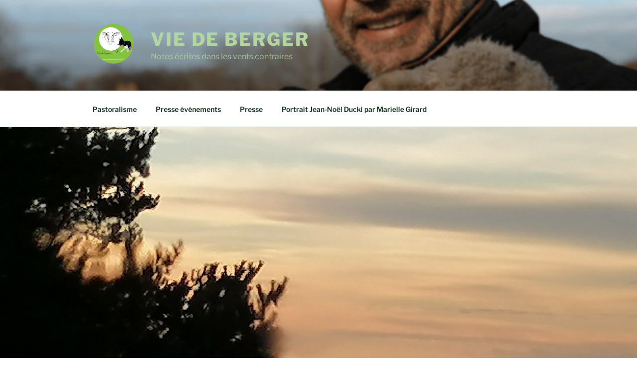

--- FILE ---
content_type: image/svg+xml
request_url: https://meteofrance.com/modules/custom/mf_tools_common_theme_public/svg/weather/i56j.svg
body_size: 2928
content:
<svg width="86" height="86" viewBox="0 0 86 86" fill="none" xmlns="http://www.w3.org/2000/svg">
<path fill-rule="evenodd" clip-rule="evenodd" d="M35.3933 54.1856C35.1027 54.0966 34.7954 54.2597 34.7063 54.5503L29.7715 70.6511C29.6824 70.9417 29.8456 71.249 30.1362 71.3381L30.9298 71.5813C31.2204 71.6704 31.5277 71.5073 31.6168 71.2166L36.5516 55.1159C36.6407 54.8252 36.4775 54.518 36.1869 54.4289L35.3933 54.1856Z" fill="#79CCF1"/>
<path fill-rule="evenodd" clip-rule="evenodd" d="M44.1221 54.176C43.8314 54.0869 43.5241 54.25 43.4351 54.5407L38.5003 70.6414C38.4112 70.932 38.5743 71.2393 38.865 71.3284L39.6585 71.5716C39.9492 71.6607 40.2565 71.4976 40.3456 71.2069L45.2803 55.1062C45.3694 54.8156 45.2063 54.5083 44.9157 54.4192L44.1221 54.176Z" fill="#79CCF1"/>
<path fill-rule="evenodd" clip-rule="evenodd" d="M52.7263 54.1022C52.4352 54.0143 52.1286 54.1787 52.0407 54.4697L47.1561 70.638C47.0682 70.929 47.2326 71.2356 47.5236 71.3235L48.3277 71.5664C48.6187 71.6544 48.9253 71.49 49.0132 71.199L53.8978 55.0307C53.9857 54.7397 53.8214 54.4331 53.5304 54.3452L52.7263 54.1022Z" fill="#79CCF1"/>
<path fill-rule="evenodd" clip-rule="evenodd" d="M61.7287 54.1097C61.4377 54.0218 61.1311 54.1862 61.0431 54.4772L56.1586 70.6454C56.0707 70.9364 56.235 71.2431 56.526 71.331L57.3301 71.5739C57.6211 71.6618 57.9278 71.4975 58.0157 71.2065L62.9002 55.0382C62.9882 54.7472 62.8238 54.4406 62.5328 54.3527L61.7287 54.1097Z" fill="#79CCF1"/>
<path fill-rule="evenodd" clip-rule="evenodd" d="M70.9164 54.1024C70.6254 54.0145 70.3188 54.1789 70.2309 54.4699L65.3463 70.6381C65.2584 70.9292 65.4227 71.2358 65.7138 71.3237L66.5179 71.5666C66.8089 71.6545 67.1155 71.4902 67.2034 71.1992L72.088 55.0309C72.1759 54.7399 72.0116 54.4333 71.7205 54.3454L70.9164 54.1024Z" fill="#79CCF1"/>
<path fill-rule="evenodd" clip-rule="evenodd" d="M40.0176 54.1855C39.7269 54.0965 39.4197 54.2596 39.3306 54.5502L34.3958 70.6509C34.3067 70.9416 34.4698 71.2489 34.7605 71.338L35.554 71.5812C35.8447 71.6703 36.152 71.5072 36.2411 71.2165L41.1758 55.1158C41.2649 54.8251 41.1018 54.5178 40.8112 54.4288L40.0176 54.1855Z" fill="white"/>
<path fill-rule="evenodd" clip-rule="evenodd" d="M48.7329 54.1784C48.4423 54.0893 48.135 54.2524 48.0459 54.543L43.1111 70.6438C43.022 70.9344 43.1852 71.2417 43.4758 71.3308L44.2694 71.574C44.56 71.6631 44.8673 71.5 44.9564 71.2093L49.8912 55.1086C49.9803 54.8179 49.8171 54.5107 49.5265 54.4216L48.7329 54.1784Z" fill="white"/>
<path fill-rule="evenodd" clip-rule="evenodd" d="M57.3549 54.113C57.0639 54.0251 56.7573 54.1894 56.6694 54.4804L51.7848 70.6487C51.6969 70.9397 51.8612 71.2463 52.1522 71.3343L52.9563 71.5772C53.2473 71.6651 53.554 71.5008 53.6419 71.2098L58.5265 55.0415C58.6144 54.7505 58.45 54.4438 58.159 54.3559L57.3549 54.113Z" fill="white"/>
<path fill-rule="evenodd" clip-rule="evenodd" d="M66.373 54.1113C66.082 54.0234 65.7753 54.1877 65.6874 54.4787L60.8029 70.647C60.7149 70.938 60.8793 71.2447 61.1703 71.3326L61.9744 71.5755C62.2654 71.6634 62.572 71.4991 62.66 71.2081L67.5445 55.0398C67.6324 54.7488 67.4681 54.4422 67.1771 54.3542L66.373 54.1113Z" fill="white"/>
<path fill-rule="evenodd" clip-rule="evenodd" d="M75.7431 54.0988C75.4521 54.0109 75.1455 54.1752 75.0575 54.4662L70.173 70.6345C70.0851 70.9255 70.2494 71.2322 70.5404 71.3201L71.3445 71.563C71.6355 71.6509 71.9422 71.4866 72.0301 71.1956L76.9146 55.0273C77.0026 54.7363 76.8382 54.4296 76.5472 54.3417L75.7431 54.0988Z" fill="white"/>
<g opacity="0.3">
<path d="M68.8902 29.84C66.1932 25.529 61.4532 22.903 56.3682 22.903C49.3642 22.903 43.2762 27.885 41.8902 34.75C44.6622 35.014 47.1432 36.597 48.5502 39L47.4102 39.64C45.4102 36.22 41.5902 35.79 38.9402 35.97C35.6592 37.234 33.4832 40.405 33.4832 43.92C33.4832 48.57 37.2902 52.405 41.9402 52.44H67.6502C73.6802 52.157 78.4872 47.119 78.4872 41.082C78.4872 35.508 74.3871 30.714 68.8801 29.85L68.8902 29.84Z" fill="#231F20"/>
<path d="M33.1301 23.9C32.3221 19.437 28.3651 16.182 23.8301 16.25C20.9191 16.236 18.1551 17.552 16.3301 19.82C18.3301 20.14 20.8601 21.03 21.9601 23.46L20.7701 24C19.4101 21 14.7701 20.9 14.0601 20.9C11.2921 21.841 9.40311 24.436 9.36011 27.36C9.44011 31.187 12.6101 34.292 16.4381 34.292C16.4891 34.292 16.5391 34.291 16.5901 34.29H33.0001C33.0221 34.29 33.0431 34.29 33.0651 34.29C35.9231 34.29 38.2751 31.938 38.2751 29.08C38.2751 26.246 35.9641 23.905 33.1301 23.87V23.9Z" fill="#231F20"/>
</g>
<path d="M66.27 27.27C63.586 22.903 58.813 20.235 53.687 20.235C46.647 20.235 40.537 25.269 39.19 32.18C41.951 32.461 44.416 34.05 45.81 36.45L44.67 37.09C42.67 33.67 38.85 33.24 36.2 33.42C32.906 34.677 30.718 37.854 30.718 41.38C30.718 46.04 34.54 49.879 39.2 49.9H65C71.011 49.592 75.789 44.563 75.789 38.545C75.789 32.988 71.716 28.205 66.23 27.32L66.27 27.27Z" fill="#D8D9D8"/>
<path d="M30.51 21.28C29.702 16.817 25.745 13.562 21.21 13.63C18.299 13.616 15.535 14.932 13.71 17.2C15.71 17.52 18.24 18.41 19.34 20.84L18.15 21.38C16.79 18.38 12.15 18.28 11.44 18.28C8.67199 19.221 6.78299 21.816 6.73999 24.74C6.81999 28.567 9.98999 31.672 13.818 31.672C13.879 31.672 13.939 31.672 14 31.67H30.41C30.432 31.67 30.453 31.67 30.475 31.67C33.333 31.67 35.685 29.318 35.685 26.46C35.685 23.626 33.374 21.285 30.54 21.25L30.51 21.28Z" fill="#D8D9D8"/>
<path d="M42.5499 58.93C47.1836 58.93 50.9399 55.1737 50.9399 50.54C50.9399 45.9063 47.1836 42.15 42.5499 42.15C37.9162 42.15 34.1599 45.9063 34.1599 50.54C34.1599 55.1737 37.9162 58.93 42.5499 58.93Z" fill="white" fill-opacity="0.8"/>
<path d="M48.6001 53.18L44.0001 50.54L48.6001 47.9C48.9491 47.7 49.0741 47.252 48.8801 46.9C48.6771 46.556 48.2321 46.431 47.8801 46.62L43.3201 49.26V44C43.3201 43.594 42.9861 43.26 42.5801 43.26C42.1741 43.26 41.8401 43.594 41.8401 44V49.27L37.2801 46.63C36.9591 46.42 36.5261 46.485 36.2801 46.78C36.0601 47.099 36.1261 47.539 36.4301 47.78L36.5901 47.87L41.1501 50.51L36.5901 53.15C36.3141 53.265 36.1331 53.536 36.1331 53.835C36.1331 54.242 36.4681 54.577 36.8751 54.577C36.9731 54.577 37.0701 54.558 37.1601 54.52L37.3201 54.43L41.8501 51.82V57.1C41.8501 57.506 42.1841 57.84 42.5901 57.84C42.9961 57.84 43.3301 57.506 43.3301 57.1V51.84L47.8201 54.48C47.9311 54.544 48.0571 54.578 48.1861 54.578C48.4481 54.578 48.6901 54.437 48.8201 54.21C49.0391 53.866 48.9401 53.404 48.6001 53.18Z" fill="#79CCF1"/>
<path d="M64.8299 58.93C69.4636 58.93 73.2199 55.1737 73.2199 50.54C73.2199 45.9063 69.4636 42.15 64.8299 42.15C60.1963 42.15 56.4399 45.9063 56.4399 50.54C56.4399 55.1737 60.1963 58.93 64.8299 58.93Z" fill="white" fill-opacity="0.8"/>
<path d="M70.8901 53.18L66.3301 50.54L70.8901 47.9C71.2391 47.7 71.3641 47.252 71.1701 46.9C70.9671 46.556 70.5221 46.431 70.1701 46.62L65.6101 49.26V44C65.6101 43.594 65.2761 43.26 64.8701 43.26C64.4641 43.26 64.1301 43.594 64.1301 44V49.27L59.5701 46.63C59.2491 46.42 58.8161 46.485 58.5701 46.78C58.3501 47.099 58.4161 47.539 58.7201 47.78L58.8801 47.87L63.4401 50.51L58.8501 53.14C58.5741 53.255 58.3931 53.526 58.3931 53.825C58.3931 54.232 58.7281 54.567 59.1351 54.567C59.2331 54.567 59.3301 54.548 59.4201 54.51L59.5801 54.42L64.1001 51.8V57.08C64.1001 57.486 64.4341 57.82 64.8401 57.82C65.2461 57.82 65.5801 57.486 65.5801 57.08V51.84L70.1401 54.48C70.2511 54.544 70.3771 54.578 70.5061 54.578C70.7681 54.578 71.0101 54.437 71.1401 54.21C71.3381 53.87 71.2371 53.429 70.9101 53.21L70.8901 53.18Z" fill="#79CCF1"/>
</svg>


--- FILE ---
content_type: image/svg+xml
request_url: https://meteofrance.com/modules/custom/mf_tools_common_theme_public/svg/weather/Variable.svg
body_size: 419
content:
<svg version="1.1" id="Calque_1" xmlns="http://www.w3.org/2000/svg" xmlns:xlink="http://www.w3.org/1999/xlink" x="0px" y="0px" viewBox="0 0 50 50" style="enable-background:new 0 0 50 50;" xml:space="preserve" width="100px" height="100px">
	<style type="text/css">
	.st0{fill:#003661;}
</style>
	<g>
		<path id="path5607" class="st0" d="M32.3,13.1c1.1,0.7,2.1,1.5,2.9,2.4c5.6,5.6,5.6,14.7,0,20.4c-5.5,5.6-14.5,5.6-20,0.1l-0.1-0.1
		c-5.5-5.7-5.5-14.8,0.1-20.4l3.7,6.9l2.1-15.2L4.1,10.8l8,2c-7.2,7.2-7.2,18.8,0,26.1c7.1,7.2,18.5,7.3,25.7,0.3
		c0.1-0.1,0.3-0.3,0.3-0.3c7.2-7.3,7.2-18.9,0-26.3c-1.5-1.3-3.1-2.5-4.8-3.3L32.3,13.1z" />
	</g>
</svg>
